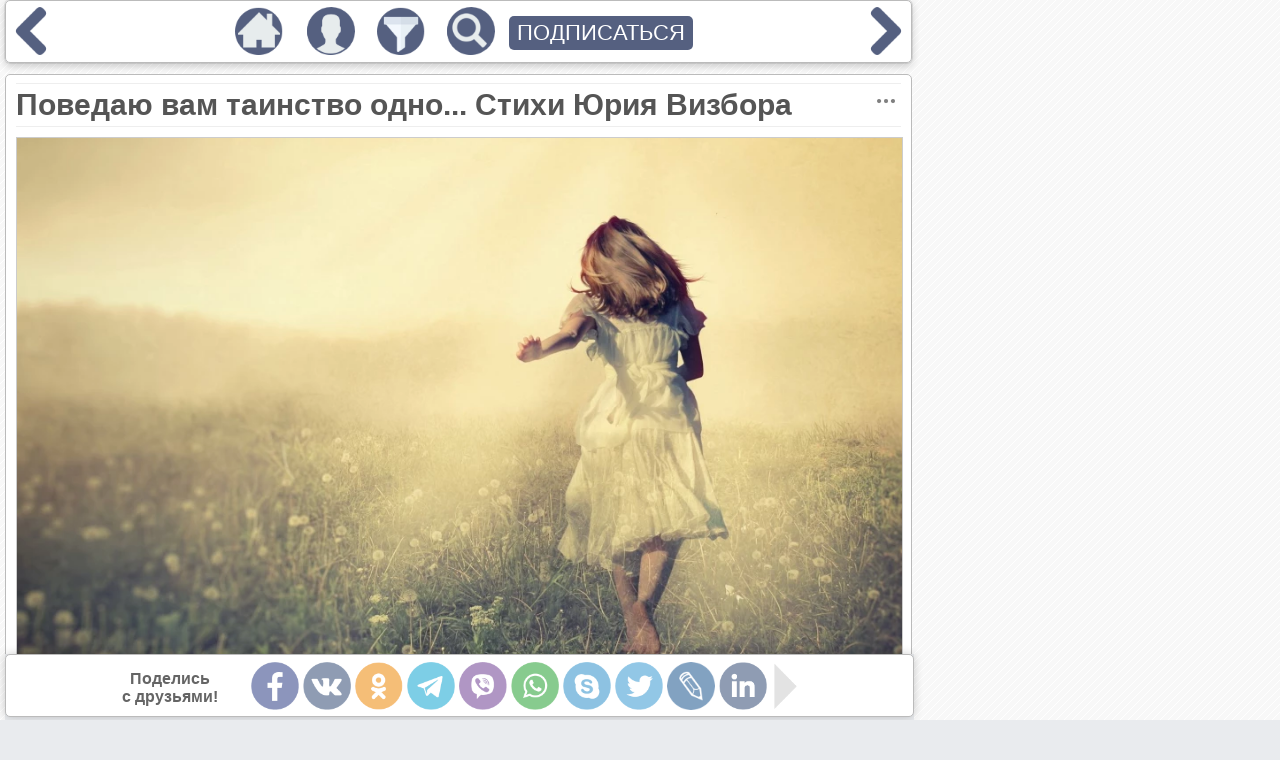

--- FILE ---
content_type: text/html; charset=utf-8
request_url: https://emosurff.com/post/9328/Povedayu_vam_tainstvo_odno_Stikhi_Yuriya_Vizbora.html
body_size: 11402
content:
<!DOCTYPE html><head>
<meta http-equiv="Content-Type" content="text/html; charset=utf-8"/>
<meta name="robots" content="follow,index"/>
<meta name="server time" content="21.01.2026 17:17:13"/>
<meta name="viewport" content="width=device-width, initial-scale=1"/>
<meta name="Description" content="Поведаю вам таинство одно... Стихи Юрия Визбора"/>
<meta name="Keywords" content="развлечения,качественный контент,новости,картинки,юмор,любовь,стихи,поэт,любовная лирика,визбор"/>
<meta name="url" content="https://emosurff.com/post/9328/Povedayu_vam_tainstvo_odno_Stikhi_Yuriya_Vizbora.html"/>
<meta name="copyright" content="EmoSurFF.com (c) 2009-2026"/>
<meta property="og:url" content="https://emosurff.com/post/9328/Povedayu_vam_tainstvo_odno_Stikhi_Yuriya_Vizbora.html"/>
<meta property="og:image" content="/i/0006O800fdwb0gw/devochka_pole_angel_nastroenie_53864_1920x1200.jpg"/>
<meta property="twitter:image" content="/i/0006O800fdwb0gw/devochka_pole_angel_nastroenie_53864_1920x1200.jpg"/>
<meta name="twitter:image" content="/i/0006O800fdwb0gw/devochka_pole_angel_nastroenie_53864_1920x1200.jpg"/>
<meta property="og:image:secure_url" content="/i/0006O800fdwb0gw/devochka_pole_angel_nastroenie_53864_1920x1200.jpg"/>
<meta property="og:image:width" content="1024"/>
<meta property="og:image:height" content="640"/>
<meta property="og:description" content="Что может быть прекраснее любви?"/>
<meta property="twitter:description" content="Что может быть прекраснее любви?"/>
<meta property="og:type" content="article"/>
<meta property="fb:app_id" content="1515663462028680"/>
<meta property="og:title" content="Поведаю вам таинство одно... Стихи Юрия Визбора"/>
<meta property="twitter:title" content="Поведаю вам таинство одно... Стихи Юрия Визбора"/>
<link rel="stylesheet" type="text/css" href="/css/style_v1732324430.css"/>
<script  src="/scripts/jquery.min_v1524355200.js"></script>
<script  src="/scripts/std_v1752218775.js"></script>
<script  src="/scripts/index/index_v1534982400.js"></script>
<link rel="shortcut icon" href="/favicon.ico" type="image/x-icon"/>
<link rel="image_src" href="/i/0006O800fdwb0gw/devochka_pole_angel_nastroenie_53864_1920x1200.jpg"/>
<title>Поведаю вам таинство одно... Стихи Юрия Визбора</title><script>window.yaContextCb=window.yaContextCb||[]</script><script src="https://yandex.ru/ads/system/context.js" async></script></head>
<body>
<script async src="https://www.googletagmanager.com/gtag/js?id=UA-135503888-1"></script>
<script>
  window.dataLayer = window.dataLayer || [];
  function gtag(){dataLayer.push(arguments);}
  gtag('js', new Date());
  gtag('config', 'G-Y6WM7RE91H');
</script>
<div class=emoListWorkArea></div>
<div id=modalBg></div>
<div id="messageDialog" class=dialogArea>
    <div eclass="title"><table><tr><td width=100%><span></span></td><td><img style="display: none" src="/img/tclose.png" onclick="pevents.modalClose()"></td></tr></table></div>
    <div eclass="content">
    </div>
    <div eclass="button"><button onclick="pevents.modalClose('#messageDialog')">Закрыть</button></div>
</div>
<script>
var f_debug = 0;
pevents.loaderTs.push({name: '/index/index.js', lname: '/index/index_v1534982400.js'})
pevents.loaderTs.push({name: '/index/feed.js', lname: '/index/feed_v1614337077.js'})
pevents.loaderTs.push({name: '/index/panel.js', lname: '/index/panel_v1575200447.js'})
pevents.loaderTs.push({name: '/index/form_auth.js', lname: '/index/form_auth_v1534982400.js'})
pevents.loaderTs.push({name: '/index/form_profile.js', lname: '/index/form_profile_v1534982400.js'})
pevents.loaderTs.push({name: '/editor/editor.js', lname: '/editor/editor_v1528416000.js'})
pevents.loaderTs.push({name: '/index/feed_moderator.js', lname: '/index/feed_moderator_v1624363223.js'})
</script>
    <table class=mainContainer cellpadding=0 cellspacing=0><tr><td class=mainContainerCenter>
<div class="feedElement" id="editorArea" style="display: none">
</div>
<div class=feed>
<script>window.yaContextCb.push(()=>{ Ya.Context.AdvManager.render({ type: 'fullscreen', platform: 'touch', blockId: 'R-A-2174605-5' }) })</script><script>
function onImageLoadError(img) {
    $.get('/onerror.php?url=' + escape(location.href) + '&img=' + img.src);
}
</script>
            <div class="feedElement" pid="9328" viewmode="post"><h1 rclass="title">Поведаю вам таинство одно... Стихи Юрия Визбора<img onclick="feedObj.moreClick(this)" class="iconMore" rclass="title" src="/img/more.png"></h1><div class="feedContent"><div class="feedImageArea"><a href="/i/0006O800fdwb/devochka_pole_angel_nastroenie_53864_1920x1200.jpg" target="_blank"><img onerror="onImageLoadError(this)"  src="/i/0006O800fdwb0g8/devochka_pole_angel_nastroenie_53864_1920x1200.jpg" class="feedImage"></a></div><div class=feedAdvertHorizontal><div>РЕКЛАМА</div><div id="yandex_rtb_R-A-2174605-2"></div><script>window.yaContextCb.push(()=>{ Ya.Context.AdvManager.render({ renderTo: 'yandex_rtb_R-A-2174605-2', blockId: 'R-A-2174605-2' }) })</script></div><br />
<div class="feedText">Поведаю вам таинство одно:<br />
Уж сколько раз на свете исчезали<br />
Империи, религии, регальи<br />
И уходили города на дно,<br />
Но сквозь пожары, бедствия и кровь,<br />
Одну и ту ж свершая пантомиму,<br />
И для времен совсем неуязвима<br />
Шла девочка по имени Любовь.<br />
Идет Любовь. Звучат ее шаги,<br />
Как эхо долгожданного свиданья,<br />
Ее шаги волнуют мирозданье,<br />
И между звезд расходятся круги.<br />
Пред ней равны рабы и господа.<br />
Ей нипочем яд лести или злости.<br />
Когда она хоть раз приходит в гости,<br />
В наш дом приходит счастье навсегда.<br />
<br />
Ю. Визбор, 1980.</div></div><div class=feedSocialsArea><table class=feedSocials vcount="" vfrom=""><tr><td>Поделись<br>с друзьями!</td>
            <td><a pos=less onclick="feedObj.socialsShift(this, 'less'); return false;" href="" class=feedSocialNav><img src="/img/s/b_less.png"></a></td><td class=feedSocialIcons><img code="fb" onclick="feedObj.share(this, 9328)" src="/img/s/fb.png" title="Facebook"><img code="vk" onclick="feedObj.share(this, 9328)" src="/img/s/vk.png" title="Вконтакте"><img code="ok" onclick="feedObj.share(this, 9328)" src="/img/s/ok.png" title="Одноклассники"><img code="telegram" onclick="feedObj.share(this, 9328)" src="/img/s/telegram.png" title="Telegram"><img code="viber" onclick="feedObj.share(this, 9328)" src="/img/s/viber.png" title="Viber"><img code="wupp" onclick="feedObj.share(this, 9328)" src="/img/s/wupp.png" title="WhatsApp"><img code="skype" onclick="feedObj.share(this, 9328)" src="/img/s/skype.png" title="Skype"><img code="tw" onclick="feedObj.share(this, 9328)" src="/img/s/tw.png" title="Twitter"><img code="lj" onclick="feedObj.share(this, 9328)" src="/img/s/lj.png" title="LiveJournal"><img code="linkedin" onclick="feedObj.share(this, 9328)" src="/img/s/linkedin.png" title="LinkedIn"><img code="mailru" onclick="feedObj.share(this, 9328)" src="/img/s/mailru.png" title="Mail.Ru"><img code="pin" onclick="feedObj.share(this, 9328)" src="/img/s/pin.png" title="Pinterest"></td><td><a pos=more class=feedSocialNav onclick="feedObj.socialsShift(this, 'more'); return false;" href=""><img src="/img/s/b_more.png"></a></td></tr></table></div><div class=socialSystemData style="display: none" title="Поведаю вам таинство одно... Стихи Юрия Визбора" descr="Что может быть прекраснее любви?" image="/i/0006O800fdwb0gw/devochka_pole_angel_nastroenie_53864_1920x1200.jpg" url="https://emosurff.com/st/__stid__/post/9328"></div><script>
window.setTimeout(function() {
    if ($('.feedAdvertHorizontal .adsbygoogle').height() < 50)
    {
        //stats.save('advert_failed_google_call', 1);
        //$('.feedAdvertHorizontal').html('<div id="yandex_rtb_R-A-275354-1"></div><scr' + 'ipt type="text/javascript">(function(w, d, n, s, t) { w[n] = w[n] || []; w[n].push(function() { Ya.Context.AdvManager.render({ blockId: "R-A-275354-1", renderTo: "yandex_rtb_R-A-275354-1", async: true }); }); t = d.getElementsByTagName("script")[0]; s = d.createElement("script"); s.type = "text/javascript"; s.src = "//an.yandex.ru/system/context.js"; s.async = true; t.parentNode.insertBefore(s, t); })(this, this.document, "yandexContextAsyncCallbacks");</s' + 'cript>');
    }
//  else
//      stats.save('advert_ok', 1);
    //if ($('.advertRightWide').html().length < 100)
    //  stats.save('advert_failed', 2);
    //else
    //  stats.save('advert_ok', 2);
}, 10000);
</script>
        <table width=100% class="feedBottom">
        <tr valign=middle>
          <td class=feedRating><table>
            <tr><td><img onmouseover="feedObj.showEmoList(this)" 
                onclick="feedObj.like(this, 1, 9328)" state="disabled"
                src="/img/b_like.png" pid="9328" type="like"></td>
            <td><span>1454</span></td></tr>
            </table><table>
            <tr><td><img onmouseover="feedObj.showEmoList(this)"
                onclick="feedObj.like(this, 0, 9328)" state="disabled"
                src="/img/b_dislike.png" pid="9328" type="dislike"></td>
            <td><span>6</span></td></tr></table>          </td><td class=feedTags><div><a href="/tag/%D0%BB%D1%8E%D0%B1%D0%BE%D0%B2%D1%8C">#любовь</a></div><div><a href="/tag/%D1%81%D1%82%D0%B8%D1%85%D0%B8">#стихи</a></div><div><a href="/tag/%D0%BF%D0%BE%D1%8D%D1%82">#поэт</a></div><div><a href="/tag/%D0%BB%D1%8E%D0%B1%D0%BE%D0%B2%D0%BD%D0%B0%D1%8F%20%D0%BB%D0%B8%D1%80%D0%B8%D0%BA%D0%B0">#любовная лирика</a></div><div><a href="/tag/%D0%B2%D0%B8%D0%B7%D0%B1%D0%BE%D1%80">#визбор</a></div>        </td></tr></table>
        <table width=100% class=feedBottom><tr><td><table class="feedInfoShort" rid="9328"><tr><td class=feedMarks><div><a href="/e/inspiration" title="Вдохновение">Вдохновение</a></div><div><a href="/e/pleasure" title="Радость">Радость</a></div><div><a href="/e/beauty" title="Красота">Красота</a></div><div><a href="/e/grief" title="Трогательно">Трогательно</a></div></td><td><img rclass="more" src="/img/more.png" onclick="feedObj.moreInfo(9328)"></td></tr></table><div class="feedInfoFull" rid="9328"><div class=feedMarks><div eid="6"><a href="/e/inspiration" title="Вдохновение">Вдохновение</a><div eclass="counter" show=1>54</div></div><div eid="3"><a href="/e/pleasure" title="Радость">Радость</a><div eclass="counter" show=1>45</div></div><div eid="4"><a href="/e/beauty" title="Красота">Красота</a><div eclass="counter" show=1>41</div></div><div eid="7"><a href="/e/grief" title="Трогательно">Трогательно</a><div eclass="counter" show=1>31</div></div><div eid="11"><a href="/e/cute" title="Умиление">Умиление</a><div eclass="counter" show=1>14</div></div><div eid="2"><a href="/e/interest" title="Интерес">Интерес</a><div eclass="counter" show=1>4</div></div></div><div class=feedCategories><div>&#149; <a href="/c/life">Жизнь</a></div><div>&#149; <a href="/c/relations">Отношения</a></div><div>&#149; <a href="/c/culture_and_art">Культура, искусство</a></div></div></div>        <script>
        $('.feedInfoFull[rid="9328"]').hide();
        </script>
        </td><td class="feedInfo">
            <div><a href="/u/user_bFK.ibf4444c1976e5787">FeelingMoment</a></div>
            <div title="18-10-22 22:07">40 месяцев</div>
        </td></tr></table>
        <div class=feedAdvertHorizontal><div>РЕКЛАМА</div>
<div id="yandex_rtb_R-A-2174605-4"></div><script>window.yaContextCb.push(()=>{ Ya.Context.AdvManager.render({ renderTo: 'yandex_rtb_R-A-2174605-4', blockId: 'R-A-2174605-4' }) })</script></div><div class=recommendAreaBig><div class=recommendItemBig onclick="feedObj.recommendClick(this, true)" pid="10314"><div pos="top"><a target="_blank" href="/post/10314/Derevenskoe_razdole_i_prirodnye_peyzazhi_v_zhivopisnykh_kartinakh_Olgi_Odalchuk.html">Деревенское раздолье и природные пейзажи в живописных картинах Ольги Одальчук</a></div><a href="/post/10314/Derevenskoe_razdole_i_prirodnye_peyzazhi_v_zhivopisnykh_kartinakh_Olgi_Odalchuk.html" target="_blank" title="Деревенское раздолье и природные пейзажи в живописных картинах Ольги Одальчук"><img alt="Деревенское раздолье и природные пейзажи в живописных картинах Ольги Одальчук" src="/i/0009TF00d7iF0gw/kartiny-Olgi-Odalchuk_1.jpg"></a><div pos="bottom"><a href="/post/10314/Derevenskoe_razdole_i_prirodnye_peyzazhi_v_zhivopisnykh_kartinakh_Olgi_Odalchuk.html">В своём творчестве она отдаёт преимущество реалистическому стилю живописи.</a></div></div><div class=recommendItemBig onclick="feedObj.recommendClick(this, true)" pid="10301"><div pos="top"><a target="_blank" href="/post/10301/Istoriya_o_prostoy_chelovecheskoy_dobrote.html">История о простой человеческой доброте</a></div><a href="/post/10301/Istoriya_o_prostoy_chelovecheskoy_dobrote.html" target="_blank" title="История о простой человеческой доброте"><img alt="История о простой человеческой доброте" src="/i/0009RH00j8RX0gw/story.jpg"></a><div pos="bottom"><a href="/post/10301/Istoriya_o_prostoy_chelovecheskoy_dobrote.html">У каждого из нас свои воспоминания о детстве – весёлые, смешные, трогательные и грустные.</a></div></div><div class=recommendItemBig onclick="feedObj.recommendClick(this, true)" pid="10306"><div pos="top"><a target="_blank" href="/post/10306/Shedevry_iz_kamnya_Raboty_Gerda_Dreera.html">Шедевры из камня. Работы Герда Дреера</a></div><a href="/post/10306/Shedevry_iz_kamnya_Raboty_Gerda_Dreera.html" target="_blank" title="Шедевры из камня. Работы Герда Дреера"><img alt="Шедевры из камня. Работы Герда Дреера" src="/i/00057M00mBnQ0gw/3119b77a804321c71eb63d14c7c_prev.jpg"></a><div pos="bottom"><a href="/post/10306/Shedevry_iz_kamnya_Raboty_Gerda_Dreera.html">Многочисленные ценители камнерезного искусства считают Герда Дреера одним из лучших резчиков по камню в мире.</a></div></div><div class=recommendItemBig onclick="feedObj.recommendClick(this, true)" pid="10299"><div pos="top"><a target="_blank" href="/post/10299/A_vy_darite_podarki.html">А вы дарите подарки?</a></div><a href="/post/10299/A_vy_darite_podarki.html" target="_blank" title="А вы дарите подарки?"><img alt="А вы дарите подарки?" src="/i/0006gU00vuNJ0gw/devochka-okno-svecha.jpg"></a><div pos="bottom"><a href="/post/10299/A_vy_darite_podarki.html">Трогательный рассказ о цене подарков.</a></div></div><div class=recommendItemBig onclick="feedObj.recommendClick(this, true)" pid="10307"><div pos="top"><a target="_blank" href="/post/10307/Valyanaya_dobrota_v_igrushkakh_ot_Elena_Covert.html">Валяная доброта в игрушках от Elena Covert</a></div><a href="/post/10307/Valyanaya_dobrota_v_igrushkakh_ot_Elena_Covert.html" target="_blank" title="Валяная доброта в игрушках от Elena Covert"><img alt="Валяная доброта в игрушках от Elena Covert" src="/i/0004pE00x6MY0gw/1548055313_032.jpg"></a><div pos="bottom"><a href="/post/10307/Valyanaya_dobrota_v_igrushkakh_ot_Elena_Covert.html">Мастерица из Мичигана по имени Елена создает очень душевные и милые работы методом валяния из шерсти.</a></div></div><div class=recommendItemBig onclick="feedObj.recommendClick(this, true)" pid="10305"><div pos="top"><a target="_blank" href="/post/10305/Sergey_Lim_–_khudozhnik_marinist.html">Сергей Лим – художник маринист</a></div><a href="/post/10305/Sergey_Lim_–_khudozhnik_marinist.html" target="_blank" title="Сергей Лим – художник маринист"><img alt="Сергей Лим – художник маринист" src="/i/0005go00mWsZ0gw/lim-1-800x445.jpg"></a><div pos="bottom"><a href="/post/10305/Sergey_Lim_–_khudozhnik_marinist.html">Современный эстонский художник из Таллина. Создает чудесные морские пейзажи</a></div></div><div class=recommendItemBig onclick="feedObj.recommendClick(this, true)" pid="10308"><div pos="top"><a target="_blank" href="/post/10308/O_novogodnem_nastroenii_i_ispolnenii_zhelaniy.html">О новогоднем настроении и исполнении желаний</a></div><a href="/post/10308/O_novogodnem_nastroenii_i_ispolnenii_zhelaniy.html" target="_blank" title="О новогоднем настроении и исполнении желаний"><img alt="О новогоднем настроении и исполнении желаний" src="/i/0005Hs004IrU0gw/333.jpg"></a><div pos="bottom"><a href="/post/10308/O_novogodnem_nastroenii_i_ispolnenii_zhelaniy.html">Немного детства в Новый год!</a></div></div><div class=recommendItemBig onclick="feedObj.recommendClick(this, true)" pid="10304"><div pos="top"><a target="_blank" href="/post/10304/Poslednyaya_noch__v_etom_korotkom_rasskaze_–_tselaya_zhizn.html">«Последняя ночь»: в этом коротком рассказе – целая жизнь</a></div><a href="/post/10304/Poslednyaya_noch__v_etom_korotkom_rasskaze_–_tselaya_zhizn.html" target="_blank" title="«Последняя ночь»: в этом коротком рассказе – целая жизнь"><img alt="«Последняя ночь»: в этом коротком рассказе – целая жизнь" src="/i/0005yE00zirh0gw/rachel.jpg"></a><div pos="bottom"><a href="/post/10304/Poslednyaya_noch__v_etom_korotkom_rasskaze_–_tselaya_zhizn.html">Я учу студентов писать. Могу научить любого, было бы желание. Но попалась мне Михаль, чему я мог научить ее?</a></div></div><div class=recommendItemBig onclick="feedObj.recommendClick(this, true)" pid="10311"><div pos="top"><a target="_blank" href="/post/10311/Avstraliyskiy_khudozhnik_pishet_upoitelnye_peyzazhi_lyubimogo_kontinenta.html">Австралийский художник пишет упоительные пейзажи любимого континента</a></div><a href="/post/10311/Avstraliyskiy_khudozhnik_pishet_upoitelnye_peyzazhi_lyubimogo_kontinenta.html" target="_blank" title="Австралийский художник пишет упоительные пейзажи любимого континента"><img alt="Австралийский художник пишет упоительные пейзажи любимого континента" src="/i/0009S400cXsu0gw/hudozhnik-Grem-Gerken_3.jpg"></a><div pos="bottom"><a href="/post/10311/Avstraliyskiy_khudozhnik_pishet_upoitelnye_peyzazhi_lyubimogo_kontinenta.html">Творческий путь Грэма Геркена охватывает более четверти века: его вдохновенные масляные пейзажи, созвучные шедеврам классического импрессионизма, неизменно собирают аншлаги на выставках и удостаиваются высших художественных наград.</a></div></div><div class=recommendItemBig onclick="feedObj.recommendClick(this, true)" pid="10312"><div pos="top"><a target="_blank" href="/post/10312/Volshebnye_snimki_zhivopisnykh_mest_do_i_vo_vremya_zimy.html">Волшебные снимки живописных мест до и во время зимы</a></div><a href="/post/10312/Volshebnye_snimki_zhivopisnykh_mest_do_i_vo_vremya_zimy.html" target="_blank" title="Волшебные снимки живописных мест до и во время зимы"><img alt="Волшебные снимки живописных мест до и во время зимы" src="/i/0009SE00ri2u0gw/main81.jpg"></a><div pos="bottom"><a href="/post/10312/Volshebnye_snimki_zhivopisnykh_mest_do_i_vo_vremya_zimy.html">Предлагаем сравнить фотографии самых живописных мест на планете летом и зимой. Все-таки есть у зимы очарование, и, даже если вы не любитель холодного времени года, наверняка эти снимки вас вдохновят и настроят на позитивный лад.</a></div></div><div class=recommendItemBig onclick="feedObj.recommendClick(this, true)" pid="10300"><div pos="top"><a target="_blank" href="/post/10300/Chitayte_knigi_Yumoristicheskiy_rasskaz.html">«Читайте книги!». Юмористический рассказ</a></div><a href="/post/10300/Chitayte_knigi_Yumoristicheskiy_rasskaz.html" target="_blank" title="«Читайте книги!». Юмористический рассказ"><img alt="«Читайте книги!». Юмористический рассказ" src="/i/0006bE00lIgA0gw/image_562601172059514587773.jpg"></a><div pos="bottom"><a href="/post/10300/Chitayte_knigi_Yumoristicheskiy_rasskaz.html">Что бывает, когда кто-то читает много книг!</a></div></div><div class=recommendItemBig onclick="feedObj.recommendClick(this, true)" pid="10303"><div pos="top"><a target="_blank" href="/post/10303/Spasti_zvezdu_(pritcha).html">«Спасти звезду» (притча)</a></div><a href="/post/10303/Spasti_zvezdu_(pritcha).html" target="_blank" title="«Спасти звезду» (притча)"><img alt="«Спасти звезду» (притча)" src="/i/00058d00sCYm0gw/tmb_193757_4285%5B1%5D.jpg"></a><div pos="bottom"><a href="/post/10303/Spasti_zvezdu_(pritcha).html">Человек шел по берегу моря сразу после шторма. Его взгляд привлек мальчишка, который что-то поднимал с песка и бросал в море.</a></div></div><div class=recommendItemBig onclick="feedObj.recommendClick(this, true)" pid="10313"><div pos="top"><a target="_blank" href="/post/10313/10_krayne_otdalennykh_i_zapredelno_krasivykh_mest_planety.html">10 крайне отдалённых и запредельно красивых мест планеты</a></div><a href="/post/10313/10_krayne_otdalennykh_i_zapredelno_krasivykh_mest_planety.html" target="_blank" title="10 крайне отдалённых и запредельно красивых мест планеты"><img alt="10 крайне отдалённых и запредельно красивых мест планеты" src="/i/0009Tb00yt5q0gw/samye-otdalennye-mesta_2.jpg"></a><div pos="bottom"><a href="/post/10313/10_krayne_otdalennykh_i_zapredelno_krasivykh_mest_planety.html">Многим людям нравится отдыхать в больших и шумных городах, но есть и такие, которые предпочли бы сбежать куда-нибудь подальше от толп и суеты. К примеру, в одно из этих крайне отдалённых и необычайно красивых мест.</a></div></div><div class=recommendItemBig onclick="feedObj.recommendClick(this, true)" pid="10315"><div pos="top"><a target="_blank" href="/post/10315/Valentin_Gaft_U_lzhivoy_tayny_net_sekreta_Filosofskaya_lirika.html">Валентин Гафт «У лживой тайны нет секрета». Философская лирика</a></div><a href="/post/10315/Valentin_Gaft_U_lzhivoy_tayny_net_sekreta_Filosofskaya_lirika.html" target="_blank" title="Валентин Гафт «У лживой тайны нет секрета». Философская лирика"><img alt="Валентин Гафт «У лживой тайны нет секрета». Философская лирика" src="/i/0009Ua00vXeI0gw/v-chem-osnovnoj-smysl-zhizni.jpg"></a><div pos="bottom"><a href="/post/10315/Valentin_Gaft_U_lzhivoy_tayny_net_sekreta_Filosofskaya_lirika.html">Стихи, в которых нет пафоса — только честный разговор о добре и зле, вере, боли и человеческом выборе.</a></div></div><div class=recommendItemBig onclick="feedObj.recommendClick(this, true)" pid="10302"><div pos="top"><a target="_blank" href="/post/10302/Udivitelnaya_snezhnaya_zima_prostym_karandashom.html">Удивительная снежная зима простым карандашом</a></div><a href="/post/10302/Udivitelnaya_snezhnaya_zima_prostym_karandashom.html" target="_blank" title="Удивительная снежная зима простым карандашом"><img alt="Удивительная снежная зима простым карандашом" src="/i/0005GE00asad0gw/07724dfd916f0d4bc7513ab608d5c8c0.jpg"></a><div pos="bottom"><a href="/post/10302/Udivitelnaya_snezhnaya_zima_prostym_karandashom.html">Художник пишет на бумаге большого формата почти не видными глазу штрихами графитного карандаша.</a></div></div><div class=recommendItemBig onclick="feedObj.recommendClick(this, true)" pid="10309"><div pos="top"><a target="_blank" href="/post/10309/Realnaya_istoriya_semi_Myunkhgauzen__byl_li_baron_na_samom_dele_takim_vydumshchikom.html">Реальная история семьи Мюнхгаузен: был ли барон на самом деле таким выдумщиком?</a></div><a href="/post/10309/Realnaya_istoriya_semi_Myunkhgauzen__byl_li_baron_na_samom_dele_takim_vydumshchikom.html" target="_blank" title="Реальная история семьи Мюнхгаузен: был ли барон на самом деле таким выдумщиком?"><img alt="Реальная история семьи Мюнхгаузен: был ли барон на самом деле таким выдумщиком?" src="/i/0009RI00hCdL0gw/bigpicture_ru_000001-1.jpg"></a><div pos="bottom"><a href="/post/10309/Realnaya_istoriya_semi_Myunkhgauzen__byl_li_baron_na_samom_dele_takim_vydumshchikom.html">Имя барона Мюнхгаузена давно стало нарицательным для отчаянных выдумщиков.  Между тем, мало кто вспоминает, что барон Мюнхгаузен — вполне реальный человек с удивительной судьбой.  Давайте  разберёмся, где заканчивается миф и начинается его подлинная история.</a></div></div><div class=recommendItemBig onclick="feedObj.recommendClick(this, true)" pid="10319"><div pos="top"><a target="_blank" href="/post/10319/Samye_glubokie_i_udivitelnye_kanony_v_mire.html">Самые глубокие и удивительные каньоны в мире</a></div><a href="/post/10319/Samye_glubokie_i_udivitelnye_kanony_v_mire.html" target="_blank" title="Самые глубокие и удивительные каньоны в мире"><img alt="Самые глубокие и удивительные каньоны в мире" src="/i/0009UY00vJDd0gw/20.grandcanyon-42-45938276-crop-1680x1050.jpg"></a><div pos="bottom"><a href="/post/10319/Samye_glubokie_i_udivitelnye_kanony_v_mire.html">Одно из самых удивительных явлений природы – каньоны. Самые глубокие каньоны в мире – это не только удивительные по красоте места, но и уникальные экосистемы, с обитающими в них редкими птицами и животными.</a></div></div><div class=recommendItemBig onclick="feedObj.recommendClick(this, true)" pid="10318"><div pos="top"><a target="_blank" href="/post/10318/10_bestsennykh_veshchey_kotorye_byli_unichtozheny_iz-za_chelovecheskoy_gluposti.html">10 бесценных вещей, которые были уничтожены из-за человеческой глупости</a></div><a href="/post/10318/10_bestsennykh_veshchey_kotorye_byli_unichtozheny_iz-za_chelovecheskoy_gluposti.html" target="_blank" title="10 бесценных вещей, которые были уничтожены из-за человеческой глупости"><img alt="10 бесценных вещей, которые были уничтожены из-за человеческой глупости" src="/i/0009UJ00hKYM0gw/vWzEF8J-800x534.jpg"></a><div pos="bottom"><a href="/post/10318/10_bestsennykh_veshchey_kotorye_byli_unichtozheny_iz-za_chelovecheskoy_gluposti.html">Подробнее о бесценных вещах, которых не стало из-за человеческой глупости и невнимательности, читайте в нашем материале.</a></div></div><div class=recommendItemBig onclick="feedObj.recommendClick(this, true)" pid="10317"><div pos="top"><a target="_blank" href="/post/10317/Kak_slozhilas_sudba_realnykh_prototipov_detskikh_skazok.html">Как сложилась судьба реальных прототипов детских сказок</a></div><a href="/post/10317/Kak_slozhilas_sudba_realnykh_prototipov_detskikh_skazok.html" target="_blank" title="Как сложилась судьба реальных прототипов детских сказок"><img alt="Как сложилась судьба реальных прототипов детских сказок" src="/i/0009UI00jqjg0gw/alicapiter.jpg"></a><div pos="bottom"><a href="/post/10317/Kak_slozhilas_sudba_realnykh_prototipov_detskikh_skazok.html">Как сложилась судьба знаменитых сказочных детей: Алисы из Страны Чудес, Питера Пэна и Кристофера Робина.</a></div></div><div class=recommendItemBig onclick="feedObj.recommendClick(this, true)" pid="10316"><div pos="top"><a target="_blank" href="/post/10316/Istoriya_neboskrebov__ot_Chikago_do_Burdzh_Khalify.html">История небоскребов: от Чикаго до Бурдж Халифы</a></div><a href="/post/10316/Istoriya_neboskrebov__ot_Chikago_do_Burdzh_Khalify.html" target="_blank" title="История небоскребов: от Чикаго до Бурдж Халифы"><img alt="История небоскребов: от Чикаго до Бурдж Халифы" src="/i/0009Ub00klm90gw/untitled.png"></a><div pos="bottom"><a href="/post/10316/Istoriya_neboskrebov__ot_Chikago_do_Burdzh_Khalify.html">Небоскребы давно перестали быть просто высокими зданиями — они превратились в символы эпох, технологического прогресса и амбиций отдельных личностей и целых городов История небоскребов, безусловно, отражает эволюцию общества, экономики и инженерной мысли.</a></div></div></div><div class=feedElementEnd pid="9328"></div></div>        <script>
        $('.feedElement[pid="9328"]').find('img').css('width', '100%').css('height', 'auto');
        </script>
</div>
<div id="advert" class="advert" style="width: 10px; height: 10px;"></div>
<div id="adblock" class="adblock" style="width: 10px; height: 10px;"></div>
<div id="feedMarkTemplate" style="display: none"><div eid="{eid}"><a href="/e/{ecode}" title="{title}">{title}</a><div eclass="counter" show="{fshow}">{count}</div></div></div>
<div class=feedSocialsFlowArea><div class=feedSocialsFlow></div></div>
<div class=feedOptionsPanel></div>
<script>
pevents.loadJS('/index/feed.js', function() { feedObj.onResize(); });
var f = 0;
function checkAdBlock(el)
{
    return true;
    if (el.length > 0 &&
        el.is(':visible') &&
        el.outerWidth() > 0 &&
        el.outerHeight() > 0)
        return true;
    return false;
}
$(document).ready(function() {
    window.setTimeout(function() {
    if (!f && 0)
        return;
    if (!checkAdBlock($('#yandex_rtb_R-A-381882-1')) &&
        !checkAdBlock($('.adblock')))
        {
            stats.save('adblock', '');
            //pevents.modalShow('.please-message');
        }
    }, 5000);
});
</script>
<style>
.please-message { max-width: 400px; padding: 20px 15px; font-family: arial;  text-align: center; }
.please-message p { margin: 10px 0 10px 0; text-align: left; }
.please-message button {  margin-top: 10px; }
</style>
<div class="dialogArea please-message">Уважаемый посетитель!
<p>Показ рекламы - единственный способ получения дохода проектом EmoSurf.</p>
<p>Наш сайт не перегружен рекламными блоками (у нас их отрисовывается всего 2 в мобильной версии и 3 в настольной).</p>
<p>Мы очень Вас просим внести наш сайт в белый список вашего блокировщика рекламы, это позволит проекту существовать дальше и дарить вам интересный, познавательный и развлекательный контент!</p>
<button onclick="pevents.modalClose(); stats.save('adblock_ok', '');">Ok, понятно!</button>
</div>
<div id="mainContainerCenterEnd"></div></td><td class=mainContainerRight>
<div class=advertRightWide>
<div id="yandex_rtb_R-A-2174605-1"></div><script>window.yaContextCb.push(()=>{ Ya.Context.AdvManager.render({ renderTo: 'yandex_rtb_R-A-2174605-1', blockId: 'R-A-2174605-1' }) })</script></div>
<div class=advertRightWideFlow style="display: none">
</div>
<div class=advertRightThin>
</div>
</td></tr></table>
<script>
function CMain(par){
    this.rightPadd = '';
    this.userProfile = {email: '', screen_name: ''};
    this.advertFlowHl = null;
    this.mcr = $('.mainContainerRight');
    this.advertFlow = function()
    {
        /*return;
        if (!f_debug)
            return;
        var ac = $('.advertRightWideFlow');
        var ptop = parseInt($(window).scrollTop());
        if (!ac.find('div').length)
            return;
        var atop = parseInt($(ac.find('div')[0]).offset().top);
        delta = atop - ac.offset().top - ptop;
        var delta = Math.max(0, ptop - atop);
        if (atop < ptop)
        {
            ac.css('padding-top', ptop - atop);
            return;
            ac.css('padding-top', Math.min(delta - padding, speed));
            if (this.advertFlowHl)
                window.clearTimeout(this.advertFlowHl);
            this.advertFlowHl = window.setTimeout(function() { mainObj.advertFlow() }, 100);
        }
        return;
        var pbottom = $(window).scrollTop() + $(window).height();
        delta = pbottom - atop;
        //clog(ac.offset().top + parseInt(ac.css('padding-top');
        return;
        if (delta < 0)
            //ac.css('padding-top', ptop + $(window
        clog(delta);
        //else
        //  ac.css('padding-top', 0);*/
        return;
        if (!this.mcr.is(':visible') ||
            this.mcr.css('display') == 'none')
            return;
        
        if (!this.rightPadd.toString().length)
            this.rightPadd = parseInt(this.mcr.css('padding-top'));
        var p = this.rightPadd + parseInt($(window).scrollTop());
        var oldp = parseInt($(this.mcr).css('padding-top'));
        var newoff = joffset(this.mcr.find('div')[0]).top + parseInt($(this.mcr.find('div')[0]).height()) + p - oldp;
        if (newoff < (joffset($('#mainContainerCenterEnd')).top))
        $('.mainContainerRight').css('padding-top', p);
    }
}
mainObj = new CMain();
pevents.emoList = {1:{id: 1, code: 'laugh', title: 'Смех', img: '/img/emo/laugh.png'},6:{id: 6, code: 'inspiration', title: 'Вдохновение', img: '/img/emo/inspiration.png'},3:{id: 3, code: 'pleasure', title: 'Радость', img: '/img/emo/pleasure.png'},2:{id: 2, code: 'interest', title: 'Интерес', img: '/img/emo/interest.png'},5:{id: 5, code: 'surprise', title: 'Удивление', img: '/img/emo/surprise.png'},4:{id: 4, code: 'beauty', title: 'Красота', img: '/img/emo/beauty.png'},11:{id: 11, code: 'cute', title: 'Умиление', img: '/img/emo/cute.png'},7:{id: 7, code: 'grief', title: 'Трогательно', img: '/img/emo/grief.png'},9:{id: 9, code: 'anger', title: 'Гнев', img: '/img/emo/anger.png'},10:{id: 10, code: 'disgust', title: 'Отвращение', img: '/img/emo/disgust.png'}};
pevents.onScrollList['advertRight'] = function() {mainObj.advertFlow()}
//pevents.onScrollList['subscribeAdvert'] = function() { pevents.subscribeAdvertCheck(); };
//pevents.subscribeAdvertHl = window.setTimeout(function() { pevents.showDialogSubscribe(); }, 5000);

$(document).ready(function(){
    $(".adsbygoogle:visible").each(function () {
        (adsbygoogle = window.adsbygoogle || []).push({});
    });
});
</script>
<div class=topPanelArea style="display: none">
	<div class=topPanel>
		<table width=100% class=topPanelBase>
		<tr>
<td><a href="/post/9329/Super-sobaki_v_fotografiyakh_Klaudio_Pikkoli.html" title="Супер-собаки в фотографиях Клаудио Пикколи"><img src="/img/nav/left.png" eclass="nav" class="topPanelButtonBack" rclass="arrow" norender="1"></a></td>		<td width=100% align=center>
			<table>
			<tr>
				<td hidesearch="1"><a href="/"><img src="/img/nav/home.png" eclass="nav"/></a></td>
				<td hidesearch="1"><img src="/img/plus.png" style="display: none;" srcnhl="/img/plus.png" srchl="/img/plus_hl.png" rclass="add" eclass="nav" onclick="pevents.showDialogEditor('editorArea')"/></td>				<td hidesearch="1"><img src="/img/nav/profile.png" eclass="nav" onclick="pevents.showDialogProfile()"></td>
				<td hidesearch="1"><img rclass="filter" src="/img/filter.png" eclass="nav" onclick="panelObj.filterClick()"></td>
				<td showsearch="1" rclass="search"><input type="text" onkeydown="if (event.keyCode == 13) panelObj.search(this.value)" rclass="searchText" placeholder="Что вы хотите найти?"></td>
				<td><img src="/img/nav/search.png" eclass="nav" onclick="panelObj.searchClick()"></td>
				<td eclass="subscribe"><button onclick="panelObj.subscribeClick()">ПОДПИСАТЬСЯ</button></td>
			</tr>
			</table>
		</td>
<td><a href="/post/9327/10_stikhotvoreniy_napisannykh_velikimi_khudozhnikami.html" title="10 стихотворений, написанных великими художниками"><img src="/img/nav/right.png" eclass="nav" class="topPanelButtonForward" rclass="arrow" norender="1"></a></td>		</tr></table>
		<div class=topPanelFilterArea style="display: none">
			<table width=100% style="margin-left: -1px"><tr><td>
			<div class="topPanelFilterEmoArea">
<div class="topPanelFilterEmo" onclick="panelObj.filtersClick('emo', this)" name="emo" eid="1"><img src="/img/emo/laugh.png">Смех</div><div class="topPanelFilterEmo" onclick="panelObj.filtersClick('emo', this)" name="emo" eid="6"><img src="/img/emo/inspiration.png">Вдохновение</div><div class="topPanelFilterEmo" onclick="panelObj.filtersClick('emo', this)" name="emo" eid="3"><img src="/img/emo/pleasure.png">Радость</div><div class="topPanelFilterEmo" onclick="panelObj.filtersClick('emo', this)" name="emo" eid="2"><img src="/img/emo/interest.png">Интерес</div><div class="topPanelFilterEmo" onclick="panelObj.filtersClick('emo', this)" name="emo" eid="5"><img src="/img/emo/surprise.png">Удивление</div><div class="topPanelFilterEmo" onclick="panelObj.filtersClick('emo', this)" name="emo" eid="4"><img src="/img/emo/beauty.png">Красота</div><div class="topPanelFilterEmo" onclick="panelObj.filtersClick('emo', this)" name="emo" eid="11"><img src="/img/emo/cute.png">Умиление</div><div class="topPanelFilterEmo" onclick="panelObj.filtersClick('emo', this)" name="emo" eid="7"><img src="/img/emo/grief.png">Трогательно</div><div class="topPanelFilterEmo" onclick="panelObj.filtersClick('emo', this)" name="emo" eid="9"><img src="/img/emo/anger.png">Гнев</div><div class="topPanelFilterEmo" onclick="panelObj.filtersClick('emo', this)" name="emo" eid="10"><img src="/img/emo/disgust.png">Отвращение</div>			</div>
			<table class=icheckbox>
				<tr>
					<td><div check="0" onclick="pevents.icheck(this, function(element) { panelObj.filtersRender(element) })" class="icheckbox" name="hideSeen"><img style="display: none" src="/img/checkbox_hl.png"></div></td>
					<td>Скрывать уже просмотренное</td>
				</tr>
			</table></td><td eclass="close">
				<img src="/img/tclose.png" onclick="panelObj.filterClick()"/>
				</td></tr>
			</table>
			<table class=icheckbox>
				<tr>
					<td><div check="0" onclick="pevents.icheck(this, function(element) { panelObj.filtersRender(element) })" class="icheckbox" name="showAll"><img style="display: none" src="/img/checkbox_hl.png"></div></td>
					<td>Показывать ещё не прошедшее модерацию</td>
				</tr>
			</table>
					</div>
	</div>
</div>
<script>
pevents.loadJS('/index/panel.js');
//pevents.showDialogEditor('editorArea')
</script>
<script>
//pevents.showDialogProfile();
</script>
<div id="SYS_DATA_LOADER"></div>
</body>
</html>
